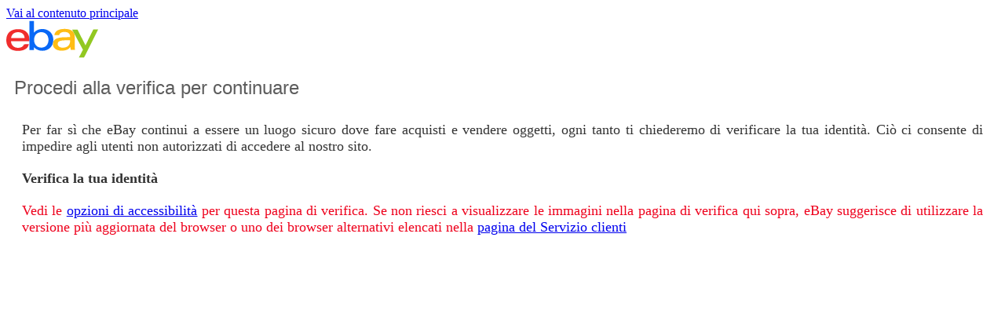

--- FILE ---
content_type: text/html; charset=utf-8
request_url: https://www.ebay.it/splashui/captcha?ap=1&appName=orch&ru=https%3A%2F%2Fsignin.ebay.it%2Fws%2FeBayISAPI.dll%3FSignIn%26ru%3Dhttps%253A%252F%252Focswf.ebay.it%252Frti%252Fcompose%253Fseller%253Dagrariapoli%2526rt%253Dnc%2526rmvHdr%253Dtrue%2526_trksid%253Dp2047675.m2548.l2566%2526items%253D202071132635%26sgfl%3Dsm%26smuid%3Dca7f378e-fe0d-11f0-9c2b-fd8e8e575ee7&iid=fd81a8fb-6fa2-40a0-9b56-12cdbc79722e&iim=FMTguMTC&iia=yrkxLjE5Cg&iiz=UPOMC4xMDA*qHE
body_size: 13775
content:
<!DOCTYPE html><html lang=it><head><meta http-equiv=X-UA-Compatible content=IE=Edge><meta name=viewport content="width=device-width, initial-scale=1"><link rel=icon href=https://pages.ebay.com/favicon.ico><link rel="dns-prefetch" href="//ir.ebaystatic.com"><link rel="dns-prefetch" href="//secureir.ebaystatic.com"><link rel="dns-prefetch" href="//i.ebayimg.com"><link rel="dns-prefetch" href="//rover.ebay.com"><script>$ssgST=new Date().getTime();</script><script type="text/javascript"  data-inlinepayload='{"loggerProps":{"serviceName":"splashui","serviceConsumerId":"urn:ebay-marketplace-consumerid:cdd1901a-aa68-48a7-a90c-0a7f3d3c26b8","serviceVersion":"splashui-5.0.1_20260113071617116","siteId":101,"environment":"production","captureUncaught":true,"captureUnhandledRejections":true,"endpoint":"https://svcs.ebay.com/","pool":"r1splashui6cont"}}'>(()=>{"use strict";const e={unstructured:{message:"string"},event:{kind:"string",detail:"string"},exception:{"exception.type":"string","exception.message":"string","exception.stacktrace":"string","exception.url":"string"}},t=JSON.parse('{"logs":"https://ir.ebaystatic.com/cr/ebay-rum/cdn-assets/logs.5b92558a43dffd30afb9.bundle.js","metrics":"https://ir.ebaystatic.com/cr/ebay-rum/cdn-assets/metrics.5b92558a43dffd30afb9.bundle.js"}');const r=async e=>{let r=2;const n=async()=>{let o;r--;try{o=await import(t[e])}catch(e){if(r>0)return console.error("@ebay/rum-web failed to lazy load module; retrying",e),n();throw console.error("@ebay/rum-web failed to lazy load module; fatal",e),e}return function(e,t){if("object"!=typeof(r=e)||null===r||Array.isArray(r)||e.key!==t||void 0===e.factory)throw new Error("Invalid module loaded");var r}(o,e),o};return n()},n=(e,t)=>{const r="undefined"!=typeof window?window.location.href:"/index.js";return{type:"exception","exception.context":t||"","exception.type":e?.name||"","exception.message":e?.message||"","exception.stacktrace":e?.stack||"","exception.url":r}},o=(e,t,n)=>{let o=!1;const i=[];let a=e=>{o?(e=>{console.warn("Logger failed initialization (see earlier error logs) — failed to send log: ",e)})(e):i.push(e)};return n({event:"Preload",value:a}),r("logs").then((r=>{const{factory:n}=r;return n(e,t)})).then((e=>{a=e,n({event:"Complete",value:a}),i.forEach((e=>a(e))),i.length=0})).catch((e=>{console.error(e.message),o=!0,n({event:"Error",value:e}),i.forEach((e=>a(e))),i.length=0})),t=>{((e,t)=>"shouldIgnore"in e&&void 0!==e.shouldIgnore?e.shouldIgnore(t):"ignoreList"in e&&void 0!==e.ignoreList&&((e,t)=>null!==Object.values(e).filter(Boolean).join(" ").match(t))(t,e.ignoreList))(e,t)||a(t)}},i=e=>({log:t=>e({type:"unstructured",message:t}),error:(t,r)=>e(n(t,r)),event:t=>e(t)}),a="@ebay/rum/request-status",s=Symbol.for("@ebay/rum/logger"),c=Symbol.for("@ebay/rum/meter"),l=e=>{window.dispatchEvent(new CustomEvent("@ebay/rum/ack-status",{detail:e}))};function u(e,t){!1===e&&new Error(`RUM_INLINE_ERR_CODE: ${t}`)}(t=>{const u=(()=>{let e={status:"Initialize"};const t=()=>l(e);return window.addEventListener(a,t),{updateInlinerState:t=>{e=t,l(e)},dispose:()=>window.removeEventListener(a,t)}})();try{const a=((t,r=(()=>{}))=>{if((e=>{if(!e.endpoint)throw new Error('Unable to initialize logger. "endpoint" is a required property in the input object.');if(!e.serviceName)throw new Error('Unable to initialize logger. "serviceName" is a required property in the input object.');if(e.customSchemas&&!e.namespace)throw new Error('Unable to initialize logger. "namespace" is a required property in the input object if you provide customeSchemas.')})(t),"undefined"==typeof window)return{...i((()=>{})),noop:!0};const a={...t.customSchemas,...e},s=o((e=>{return"ignoreList"in e?{...e,ignoreList:(t=e.ignoreList,new RegExp(t.map((e=>`(${e})`)).join("|"),"g"))}:e;var t})(t),a,r);return t.captureUncaught&&(e=>{window.addEventListener("error",(t=>{if(t.error instanceof Error){const r=n(t.error,"Uncaught Error Handler");e(r)}}))})(s),t.captureUnhandledRejections&&(e=>{window.addEventListener("unhandledrejection",(t=>{if(t.reason instanceof Error){const r=n(t.reason,"Unhandled Rejection Handler");e(r)}}))})(s),i(s)})(t.loggerProps,(e=>t=>{if("Error"===t.event)return((e,t)=>{e.updateInlinerState({status:"Failure",error:t.value})})(e,t);var r;e.updateInlinerState({status:(r=t.event,"Complete"===r?"Success":r),logger:i(t.value)})})(u));t.onLoggerLoad&&t.onLoggerLoad(a),window[s]=a,(async e=>{const{enableWebVitals:t,enableMetrics:n}=e.options??{};if(!t&&!n)return;const o=await(async e=>{try{const t=await r("metrics"),{factory:n}=t,{initializeWebVitals:o,initializeMeter:i}=n,{meter:a,flushAndShutdownOnce:s}=i(e);return e.options?.enableWebVitals&&o(a),{meter:a,flushAndShutdownOnce:s}}catch(e){return console.error("[initializeMeterAsync] Failed to initialize metrics:",e),null}})({...e.loggerProps,options:{enableWebVitals:t}}),i=null===o?new Error("initializeMeterAsync failed"):void 0;e.onMeterLoad?.(o,i),window[c]=o})(t)}catch(e){u.updateInlinerState({status:"Failure",error:e})}})({onLoggerLoad:()=>{},...(()=>{u(null!==document.currentScript,1);const e=document.currentScript.dataset.inlinepayload;return u(void 0!==e,2),JSON.parse(e)})()})})();</script><!--M#s0-9--><script id=ebay-rum></script><!--M/--><meta charset=utf-8><title>Misura di sicurezza | eBay</title><style>
			#dCF_captcha_text {
				display: none !important;
			}
			.pgHeading {				
				margin: 10px 0px 20px 10px;
				padding: 10px 0px 0px 0px;				
			}			
			.pgHeading > h1 {
				line-height: 27px;
				text-align: left;
				margin: 0px 10px 20px 0px;
				font-size: 1.2em;				
				font-family: Arial, Helvetica, sans-serif;
				font-weight: normal;
				color: #5d5d5d;
			}
			.pgCenter {				
				margin: 10px 10px 10px 10px;
				text-align: justify;
				font-size: 1.1em;
			}
            .captcha-not-rendered-msg-div a:link {
                text-decoration: underline;
            }
            #mainContent {
                 outline: 0;
             }
		</style><link rel="stylesheet" type="text/css" href="https://ir.ebaystatic.com/rs/c/globalheaderweb/index_lcNW.6b63a00c.css"><link rel="stylesheet" href="https://ir.ebaystatic.com/rs/c/captcha-hcWdEsBF.css"></head><body class=no-touch><div id=gh-gb tabindex=-1></div><div class=global-header><script type="text/javascript">var GHpre = {"ghxc":[],"ghxs":["gh.evo.2b"],"userAuth":false,"userId":"","fn":"","shipToLocation":""}</script><!--globalheaderweb#s0-1-4--><link rel="manifest" href="https://www.ebay.it/manifest.json"><!--globalheaderweb#s0-1-4-1-0--><script>
(function(){const e=window.GH||{};try{const o=e=>e==="true";const t=o("false");const i=/[\W_]/g;const r=window.location.hostname.includes("sandbox");let n="https://www.ebay.it";if(r){n=n.replace("www","sandbox")}e.__private=e.__private||{};e.C={siteId:"101",env:"production",lng:"it-IT",pageId:Number("2551517"),xhrBaseUrl:n};e.__private.risk={behavior_collection_interval:JSON.parse("{\"2500857\":5000,\"2507978\":5000,\"default\":15000}"),id:window.GHpre?.userId};e.__private.fsom={linkUrl:"https://www.m.ebay.it",linkText:"Passa al sito per dispositivi mobili"};e.__private.ACinit={isGeo:o("false"),isQA:t,factors:JSON.parse("[\"gh.evo.2b\"]")};e.__private.isQA=t;try{e.__private.ghx=[...(window.GHpre?.ghxc||[]).map((e=>e.replace(i,""))),...(window.GHpre?.ghxs||[]).map((e=>e.replace(i,"")))]}catch(o){e.__private.ghx=[]}e.resetCart=function(o){const t=new CustomEvent("updateCart",{detail:o});document.dispatchEvent(t);e.__private.cartCount=o};e.userAuth=window.GHpre?.userAuth||false;e.shipToLocation=window.GHpre?.shipToLocation;window.GH=e}catch(o){console.error(o);window.GH=e||{}}})();
</script><!--globalheaderweb/--><!--globalheaderweb#s0-1-4-1-2--><script>
    window.GH.__private.scandal = {
        isGeo: function() {return false;},
        getPageID: function() {return 2551517;},
        getSiteID: function() {return "101";}
    };
</script><!--globalheaderweb/--><!--globalheaderweb#s0-1-4-2-0--><!--globalheaderweb/--><!--globalheaderweb^s0-1-4-3 s0-1-4 3--><!--globalheaderweb/--><!--globalheaderweb^s0-1-4-4 s0-1-4 4--><!--globalheaderweb/--><!--globalheaderweb^s0-1-4-5 s0-1-4 5--><!--globalheaderweb/--><div class="ghw"><header data-marko-key="@gh s0-1-4" id="gh" class="gh-header"><div class="gh-a11y-skip-button"><a class="gh-a11y-skip-button__link" href="#mainContent" tabindex="1">Vai al contenuto principale</a></div><section data-marko-key="@gh-main s0-1-4" class="gh-header__main"><div> <a href="https://www.ebay.it" _sp="m570.l2586" class="gh-logo" tabindex="2"><svg xmlns="http://www.w3.org/2000/svg" width="117" height="48" viewBox="0 0 122 48.592" id="gh-logo" aria-labelledby="ebayLogoTitle"><title id="ebayLogoTitle">Homepage di eBay</title><g><path fill="#F02D2D" d="M24.355 22.759c-.269-5.738-4.412-7.838-8.826-7.813-4.756.026-8.544 2.459-9.183 7.915zM6.234 26.93c.364 5.553 4.208 8.814 9.476 8.785 3.648-.021 6.885-1.524 7.952-4.763l6.306-.035c-1.187 6.568-8.151 8.834-14.145 8.866C4.911 39.844.043 33.865-.002 25.759c-.05-8.927 4.917-14.822 15.765-14.884 8.628-.048 14.978 4.433 15.033 14.291l.01 1.625z"></path><path fill="#0968F6" d="M46.544 35.429c5.688-.032 9.543-4.148 9.508-10.32s-3.947-10.246-9.622-10.214-9.543 4.148-9.509 10.32 3.974 10.245 9.623 10.214zM30.652.029l6.116-.034.085 15.369c2.978-3.588 7.1-4.65 11.167-4.674 6.817-.037 14.412 4.518 14.468 14.454.045 8.29-5.941 14.407-14.422 14.454-4.463.026-8.624-1.545-11.218-4.681a33.237 33.237 0 01-.19 3.731l-5.994.034c.09-1.915.185-4.364.174-6.322z"></path><path fill="#FFBD14" d="M77.282 25.724c-5.548.216-8.985 1.229-8.965 4.883.013 2.365 1.94 4.919 6.7 4.891 6.415-.035 9.826-3.556 9.794-9.289v-.637c-2.252.02-5.039.054-7.529.152zm13.683 7.506c.01 1.778.071 3.538.232 5.1l-5.688.032a33.381 33.381 0 01-.225-3.825c-3.052 3.8-6.708 4.909-11.783 4.938-7.532.042-11.585-3.915-11.611-8.518-.037-6.665 5.434-9.049 14.954-9.318 2.6-.072 5.529-.1 7.945-.116v-.637c-.026-4.463-2.9-6.285-7.854-6.257-3.68.021-6.368 1.561-6.653 4.2l-6.434.035c.645-6.566 7.53-8.269 13.595-8.3 7.263-.04 13.406 2.508 13.448 10.192z"></path><path fill="#92C821" d="M91.939 19.852l-4.5-8.362 7.154-.04 10.589 20.922 10.328-21.02 6.486-.048-18.707 37.251-6.85.039 5.382-10.348-9.887-18.393"></path></g></svg></a></div></section></header></div><div id="widgets-placeholder" class="widgets-placeholder"></div><!--globalheaderweb/--><div class="ghw" id="glbfooter" style="display:none"><!--globalheaderweb#s0-1-5-1--><!--globalheaderweb/--><!--globalheaderweb#s0-1-5-2-0--><!--globalheaderweb/--></div><!-- ghw_reverted --></div><main id=mainContent role=main tabindex=-1><div id=wrapper class=grid-cntr><form id=captcha_form action=captcha_submit method=post><input type="hidden" name="srt" value="01000b00000050ae02fa20313985dadca12db617c86ce15acba94a7e4827c22786a2b72ae5a1df5c574632d5bd2c284eaeb7bad50559430e941c136e3f2cb2b1319ba68eb6501d61767bd8a1536f24ad40c013606e5f81" ><input type=hidden name=ru value=https%3A%2F%2Fsignin.ebay.it%2Fws%2FeBayISAPI.dll%3FSignIn%26ru%3Dhttps%253A%252F%252Focswf.ebay.it%252Frti%252Fcompose%253Fseller%253Dagrariapoli%2526rt%253Dnc%2526rmvHdr%253Dtrue%2526_trksid%253Dp2047675.m2548.l2566%2526items%253D202071132635%26sgfl%3Dsm%26smuid%3Dca7f378e-fe0d-11f0-9c2b-fd8e8e575ee7><input type=hidden name=cptap value=1><input type=hidden name=appName value=orch><input type=hidden name=cptrdbpid value=fd81a8fb-6fa2-40a0-9b56-12cdbc79722e><input type=hidden name=iia value=yrkxLjE5Cg><input type=hidden name=iiz value=UPOMC4xMDA*qHE><input type=hidden name=iim value=FMTguMTC><input id=cf_input type=hidden name=cfi value><input type=hidden id=iid name=iid value=fd81a8fb-6fa2-40a0-9b56-12cdbc79722e><div id=areaTitle class=pgHeading><h1>Procedi alla verifica per continuare</h1></div><script>
                    window.onload = function() {
                        adjustH1size();
                    }

                    function adjustH1size() {
                        var heading = document.querySelector('.pgHeading > h1');
                        var ratio = (heading.offsetWidth / heading.textContent.length + 1 * 0.45) / 10;
                        if (ratio < 1.2) { ratio = 1.2;}
                        if (ratio > 1.5) { ratio = 1.5;}
                        heading.style.fontSize = ratio + 'em';
                    }

                    window.onresize = adjustH1size;
                    window.onorientationchange = adjustH1size;
                </script><div style="display: none" id=statusError><div class=stsMsg><div class=stsMsg-errCtr><div><div class="r3 c rd-br"><div><div class=r3_t><b><i></i></b></div></div><div class=r3_c><div class="r3_cm po"><div><div class="stsMsg-errBgr stsMsg-msgInfo"><b class=b><p tabindex=0 id class=g-hdn>error</p></b><div class=stsMsg-txt><div class="stsMsg-errTxtStyle stsMsg-boldfont stsMsg-npd"><div><b id=errorBoldContent></b></div></div></div></div></div></div></div><div><div class=r3_bl><b><i></i></b></div></div></div></div></div></div></div><div class=pgCenter id=CentralArea> <div style="padding: 10px; color: #333">Per far sì che eBay continui a essere un luogo sicuro dove fare acquisti e vendere oggetti, ogni tanto ti chiederemo di verificare la tua identità. Ciò ci consente di impedire agli utenti non autorizzati di accedere al nostro sito.</div><div style="padding: 10px; color: #333; font-weight: bold; float: left">Verifica la tua identità</div><div id=captcha_loading style="float: left; height: 30px; margin-top: -6px"><div class="lds-css ng-scope"><div style=width:100%;height:100% class=lds-ellipsis><div><div></div></div><div><div></div></div><div><div></div></div><div><div></div></div><div><div></div></div></div></div></div><!--M#s0-78--><div id=s0-78-captcha-ui class=target-icaptcha-slot></div><input type=hidden id=s0-78-captcha-data><!--M/--><br><div style="clear: both"></div><div style="padding: 10px; color: #EE001C" class=captcha-not-rendered-msg-div>Vedi le <a href="/help/account/ebay-users-special-access-needs/ebay-users-special-access-needs?id=4658" target="_blank">opzioni di accessibilità</a> per questa pagina di verifica. Se non riesci a visualizzare le immagini nella pagina di verifica qui sopra, eBay suggerisce di utilizzare la versione più aggiornata del browser o uno dei browser alternativi elencati nella <a href="/help/policies/technical-issues/technical-issues?id=4220&st=3&pos=1&query=Technical%20issues&intent=supported%20browsers&lucenceai=lucenceai" alt="pagina del Servizio clienti - si apre in una nuova finestra o scheda" target="_blank">pagina del Servizio clienti</a></div> </div></form> <script type=text/javascript>

                function checkCaptchaRendered(rendered) {
                    if (!rendered) {
                        console.log("ERROR: Captcha has not been rendered");
                        document.getElementById('statusError').style.display = 'block';
                        document.getElementById('errorBoldContent').innerHTML = "Si sono verificati problemi tecnici durante la verifica. Prova a ricaricare la pagina o contattaci per ricevere assistenza sui problemi tecnici usando i link seguenti.";
                    }
                }

                function captchaCallback(verified) {
                    if (verified) {
                        document.getElementById('captcha_form').submit();
                    }
                }
                
                function checkCaptcha() {
                    setTimeout(function() {
                        var captchaUi = document.getElementsByClassName('target-icaptcha-slot')[0];
                        if(!captchaUi) {
                            location.reload();
                            return;
                        }
                        if(!window.captchaLoaded || !window.captchaLoaded['captcha_form']) {
                            checkCaptcha();
                        } else {
                            fadeOutEffect('captcha_loading');
                        }
                    }, 800);
                }

                function fadeOutEffect(dom) {
                    var fadeTarget = document.getElementById(dom);
                    var fadeEffect = setInterval(function () {
                        if (!fadeTarget.style.opacity) {
                            fadeTarget.style.opacity = 1;
                        }
                        if (fadeTarget.style.opacity > 0) {
                            fadeTarget.style.opacity -= 0.2;
                        } else {
                            clearInterval(fadeEffect);
                            fadeTarget.innerHTML = '';
                        }
                    }, 100);
                }

                checkCaptcha();
            </script></div> </main><br><div class=global-footer><div class=wrap><div id="gh-fwrap"></div><div class="adBanner ad ads adsbox doubleclick ad-placement ad-placeholder adbadge BannerAd" style="height:1px;overflow:hidden;" id="gh-bulletin-det"></div><div id="ghw-static-footer" style="display:none"><footer style="font-family:&#39;Market Sans&#39;;color:#41413f;font-size:11px">Copyright © 1995-2026 eBay Inc. Tutti i diritti riservati. <a style="color:#707070;" href="https://pages.ebay.it/accessibilita/">Accessibilità</a>, <a style="color:#707070;" href="https://www.ebay.it/help/policies/member-behaviour-policies/user-agreement?id=4259">Accordo per gli utenti</a>, <a style="color:#707070;" href="https://www.ebay.it/help/policies/member-behaviour-policies/user-privacy-notice-privacy-policy?id=4260">Privacy</a>, <a style="color:#707070;" href="https://pages.ebay.it/payment/2.0/terms.html">Condizioni di utilizzo dei servizi di pagamento</a>, <a style="color:#707070;" href="https://www.ebay.it/help/policies/member-behaviour-policies/ebay-cookie-notice?id=4267">Cookie</a> e <a style="color:#707070;" href="https://www.ebay.it/adchoice">AdChoice</a></footer></div><script>(function(){let GH = window.GH;const f = document.getElementById("glbfooter");
    const fw = document.getElementById("gh-fwrap");
    if(f && fw){fw.appendChild(f);f.removeAttribute("style");if(GH && GH.__private){GH.__private.ghftrmoved=true}};if(GH && GH.__private && GH.__private.ghftrmoved){GH.__private.ghftr={"legal":{"FOOTERLINKS":[{"name":"LINK","url":"https://pages.ebay.it/accessibilita/","txt":"Accessibilità","sp":"m571.l170738"},{"name":"LINK","url":"https://www.ebay.it/help/policies/member-behaviour-policies/user-agreement?id=4259","txt":"Accordo per gli utenti","sp":"m571.l170737"},{"name":"LINK","url":"https://www.ebay.it/help/policies/member-behaviour-policies/user-privacy-notice-privacy-policy?id=4260","txt":"Privacy","sp":"m571.l170739"},{"name":"LINK","url":"https://pages.ebay.it/payment/2.0/terms.html","txt":"Condizioni di utilizzo dei servizi di pagamento","sp":"m571.l170740"},{"name":"LINK","url":"https://www.ebay.it/help/policies/member-behaviour-policies/ebay-cookie-notice?id=4267","txt":"Cookie","sp":"m571.l170741"},{"name":"LINK","url":"https://www.ebay.it/adchoice","txt":"AdChoice","sp":"m571.l170743"}]},"smallLinks":{"FOOTERLINKS":[{"name":"LINK","url":"https://www.ebayinc.com/who_we_are/one_company","txt":"Aziende del gruppo eBay","sp":"m571.l2602"},{"name":"LINK","url":" https://community.ebay.it/t5/Annunci-di-eBay/bg-p/Annunci","txt":"Bacheca Annunci","sp":"m571.l2935"},{"name":"LINK","url":"https://community.ebay.it/","txt":"Community","sp":"m571.l1540"},{"name":"LINK","url":"https://pages.ebay.it/securitycenter/index.html","txt":"Spazio Sicurezza","sp":"m571.l2616"},{"name":"LINK","url":"https://www.ebay.it/help/selling","txt":"Come vendere","sp":"m571.l1613"},{"name":"LINK","url":"https://www.ebay.it/spaziovenditori","txt":"Spazio venditori","sp":"m571.l1532"},{"name":"LINK","url":"https://www.ebay.it/help/home","txt":"Regole eBay","sp":"m571.l2604"},{"name":"LINK","url":"https://www.ebay.it/help/account/changing-account-settings/updating-country-currency-settings?id=4202","txt":"Traduzione","sp":"m571.l3273"},{"name":"LINK","url":"https://www.ebay.it/spaziovenditori/strumenti/ebay-advertising","txt":"Pubblicità su eBay ","sp":"m571.l2938"},{"name":"LINK","url":"https://partnernetwork.ebay.it/","txt":"Affiliazione","sp":"m571.l3947"},{"name":"LINK","url":"https://www.ebay.it/help/home","txt":"Aiuto e contatti","sp":"m571.l2911"},{"name":"LINK","url":"https://pages.ebay.it/sitemap.html","txt":"Mappa del Sito","sp":"m571.l2909"}]}}};document.dispatchEvent(new CustomEvent('gh-showfooter'));const ch=document.querySelector("#gh.gh-header");
    if(!ch) {document.getElementById("ghw-static-footer").removeAttribute("style");}})();</script><!-- RcmdId Footer,RlogId t6diiebinbbacut%60ddlkr%3D9bjhadjofdbbqrce%60jhs.2b26fba6g%2Bsfvu33(va%60re-19c103c46de-0x2b06 --><!-- SiteId: 0, Environment: production, AppName: globalheaderweb, PageId: 4479693 --><!-- ghw_reverted -->
        <div id="widget-platform">   
                <script type="application/javascript">window.widget_platform = {"renderType":1,"renderDelay":500,"triggerFallBack":true,"status":4,"queryParam":null,"widgets":[{"html":"","css":null,"js":null,"jsInline":null,"init":""}],"showdiag":[]};</script>
                <div id='gh_user' style='display:none;'></div>
            </div>
        </div></div><script src="https://ir.ebaystatic.com/rs/c/captcha-pwUdXWvw.js"></script>
<script>$_mod.ready();</script><script crossorigin type="text/javascript" src="https://ir.ebaystatic.com/rs/c/globalheaderweb/runtime.582565b4.js"></script><script crossorigin type="text/javascript" src="https://ir.ebaystatic.com/rs/c/globalheaderweb/index_lcNW.18bf4d47.js"></script><script type="text/javascript" >$mwp_globalheaderweb="https://ir.ebaystatic.com/rs/c/globalheaderweb/";$globalheaderweb_C=(window.$globalheaderweb_C||[]).concat({"g":{"gh_siteHost":"www.ebay.it","gh_factors":["gh.evo.2b"],"gh_countries":[{"code":"IT","name":"Italia"},{"code":"AP","name":"APO/FPO"},{"code":"AF","name":"Afghanistan"},{"code":"AL","name":"Albania"},{"code":"DZ","name":"Algeria"},{"code":"AD","name":"Andorra"},{"code":"AO","name":"Angola"},{"code":"AG","name":"Anguilla"},{"code":"AG","name":"Antigua e Barbuda"},{"code":"AN","name":"Antille Olandesi"},{"code":"SA","name":"Arabia Saudita"},{"code":"AR","name":"Argentina"},{"code":"AM","name":"Armenia"},{"code":"AW","name":"Aruba"},{"code":"AU","name":"Australia"},{"code":"AT","name":"Austria"},{"code":"BS","name":"Bahamas"},{"code":"BH","name":"Bahrein"},{"code":"BD","name":"Bangladesh"},{"code":"BB","name":"Barbados"},{"code":"BE","name":"Belgio"},{"code":"BZ","name":"Belize"},{"code":"BJ","name":"Benin"},{"code":"BM","name":"Bermuda"},{"code":"BT","name":"Bhutan"},{"code":"BY","name":"Bielorussia"},{"code":"BO","name":"Bolivia"},{"code":"BA","name":"Bosnia e Herzegovina"},{"code":"BW","name":"Botswana"},{"code":"BR","name":"Brasile"},{"code":"BN","name":"Brunei Darussalam"},{"code":"BG","name":"Bulgaria"},{"code":"BF","name":"Burkina Faso"},{"code":"BI","name":"Burundi"},{"code":"KH","name":"Cambogia"},{"code":"CM","name":"Camerun"},{"code":"CA","name":"Canada"},{"code":"TD","name":"Ciad"},{"code":"CL","name":"Cile"},{"code":"CN","name":"Cina (terraferma)"},{"code":"CY","name":"Cipro"},{"code":"VA","name":"Città del Vaticano"},{"code":"CO","name":"Colombia"},{"code":"KM","name":"Comoros"},{"code":"CG","name":"Congo, Repubblica"},{"code":"CD","name":"Congo, Repubblica Democratica"},{"code":"KR","name":"Corea del Sud"},{"code":"CI","name":"Costa d'Avorio"},{"code":"CR","name":"Costa Rica"},{"code":"HR","name":"Croazia, Repubblica"},{"code":"DK","name":"Danimarca"},{"code":"DM","name":"Dominica"},{"code":"EC","name":"Ecuador"},{"code":"EG","name":"Egitto"},{"code":"SV","name":"El Salvador"},{"code":"AE","name":"Emirati Arabi Uniti"},{"code":"ER","name":"Eritrea"},{"code":"EE","name":"Estonia"},{"code":"ET","name":"Etiopia"},{"code":"RU","name":"Federazione Russa"},{"code":"FJ","name":"Figi"},{"code":"PH","name":"Filippine"},{"code":"FI","name":"Finlandia"},{"code":"FR","name":"Francia"},{"code":"GM","name":"Gambia"},{"code":"GE","name":"Georgia"},{"code":"DE","name":"Germania"},{"code":"GH","name":"Ghana"},{"code":"JM","name":"Giamaica"},{"code":"JP","name":"Giappone"},{"code":"GI","name":"Gibilterra"},{"code":"DJ","name":"Gibuti"},{"code":"JO","name":"Giordania"},{"code":"GR","name":"Grecia"},{"code":"GD","name":"Grenada"},{"code":"GL","name":"Groenlandia"},{"code":"GP","name":"Guadalupe"},{"code":"GU","name":"Guam"},{"code":"GT","name":"Guatemala"},{"code":"GG","name":"Guernsey"},{"code":"GN","name":"Guinea"},{"code":"GW","name":"Guinea-Bissau"},{"code":"GQ","name":"Guinea Equatoriale"},{"code":"GY","name":"Guyana"},{"code":"GF","name":"Guyana Francese"},{"code":"HT","name":"Haiti"},{"code":"HN","name":"Honduras"},{"code":"HK","name":"Hong Kong"},{"code":"IN","name":"India"},{"code":"ID","name":"Indonesia"},{"code":"IE","name":"Irlanda"},{"code":"IS","name":"Islanda"},{"code":"CV","name":"Isole di Capo Verde"},{"code":"KY","name":"Isole Cayman"},{"code":"CK","name":"Isole Cook"},{"code":"FK","name":"Isole Falkland (Islas Malvinas)"},{"code":"MH","name":"Isole Marshall"},{"code":"SB","name":"Isole Salomone"},{"code":"TC","name":"Isole Turks e Caicos"},{"code":"IO","name":"Isole Vergini Britanniche"},{"code":"VI","name":"Isole Vergini (U.S.A.)"},{"code":"IL","name":"Israele"},{"code":"IT","name":"Italia"},{"code":"JN","name":"Jan Mayen"},{"code":"JE","name":"Jersey"},{"code":"KZ","name":"Kazakistan"},{"code":"KE","name":"Kenya"},{"code":"KI","name":"Kiribati"},{"code":"KW","name":"Kuwait"},{"code":"KG","name":"Kyrgyzstan"},{"code":"LA","name":"Laos"},{"code":"","name":"Lesotho"},{"code":"LV","name":"Lettonia"},{"code":"LB","name":"Libano"},{"code":"","name":"Liberia"},{"code":"LI","name":"Liechtenstein"},{"code":"LT","name":"Lituania"},{"code":"LU","name":"Lussemburgo"},{"code":"MO","name":"Macao"},{"code":"MK","name":"Macedonia"},{"code":"MG","name":"Madagascar"},{"code":"MW","name":"Malawi"},{"code":"MV","name":"Maldive"},{"code":"MY","name":"Malesia"},{"code":"ML","name":"Mali"},{"code":"MT","name":"Malta"},{"code":"MA","name":"Marocco"},{"code":"MQ","name":"Martinica"},{"code":"MR","name":"Mauritania"},{"code":"MU","name":"Mauritius"},{"code":"YT","name":"Mayotte"},{"code":"MX","name":"Messico"},{"code":"FM","name":"Micronesia"},{"code":"MD","name":"Moldova"},{"code":"MC","name":"Monaco"},{"code":"MN","name":"Mongolia"},{"code":"ME","name":"Montenegro"},{"code":"MS","name":"Montserrat"},{"code":"MZ","name":"Mozambico"},{"code":"NA","name":"Namibia"},{"code":"NR","name":"Nauru"},{"code":"NP","name":"Nepal"},{"code":"NI","name":"Nicaragua"},{"code":"NE","name":"Niger"},{"code":"NG","name":"Nigeria"},{"code":"NU","name":"Niue"},{"code":"NO","name":"Norvegia"},{"code":"NC","name":"Nuova Caledonia"},{"code":"NZ","name":"Nuova Zelanda"},{"code":"OM","name":"Oman"},{"code":"NL","name":"Paesi Bassi"},{"code":"PK","name":"Pakistan"},{"code":"PW","name":"Palau"},{"code":"PA","name":"Panama"},{"code":"PG","name":"Papuasia Nuova Guinea"},{"code":"PY","name":"Paraguay"},{"code":"PE","name":"Perù"},{"code":"FP","name":"Polinesia Francese"},{"code":"PL","name":"Polonia"},{"code":"PT","name":"Portogallo"},{"code":"PR","name":"Porto Rico"},{"code":"QA","name":"Qatar"},{"code":"GB","name":"Regno Unito"},{"code":"AZ","name":"Repubblica dell'Azerbaijan"},{"code":"CZ","name":"Repubblica Ceca"},{"code":"CF","name":"Repubblica Centrafricana"},{"code":"DO","name":"Repubblica Dominicana"},{"code":"GA","name":"Repubblica di Gabon"},{"code":"RE","name":"Riunione"},{"code":"RO","name":"Romania"},{"code":"RW","name":"Ruanda"},{"code":"EH","name":"Sahara Occidentale"},{"code":"AS","name":"Samoa Americane"},{"code":"WS","name":"Samoa Occidentale"},{"code":"SH","name":"St. Elena"},{"code":"KN","name":"St. Kitts-Nevis"},{"code":"PM","name":"St. Pierre e Miquelon"},{"code":"SM","name":"San Marino"},{"code":"VC","name":"San Vincenzo e Grenadine"},{"code":"LC","name":"Santa Lucia"},{"code":"SN","name":"Senegal"},{"code":"RS","name":"Serbia"},{"code":"SC","name":"Seychelles"},{"code":"SL","name":"Sierra Leone"},{"code":"SG","name":"Singapore"},{"code":"SK","name":"Slovacchia"},{"code":"SI","name":"Slovenia"},{"code":"SO","name":"Somalia"},{"code":"ES","name":"Spagna"},{"code":"LK","name":"Sri Lanka"},{"code":"US","name":"Stati Uniti"},{"code":"ZA","name":"Sudafrica"},{"code":"SR","name":"Suriname"},{"code":"SJ","name":"Svalbard"},{"code":"SE","name":"Svezia"},{"code":"CH","name":"Svizzera"},{"code":"SZ","name":"Swaziland"},{"code":"TA","name":"Tahiti"},{"code":"TH","name":"Tailandia"},{"code":"TW","name":"Taiwan"},{"code":"TJ","name":"Tajikistan"},{"code":"TZ","name":"Tanzania"},{"code":"TG","name":"Togo"},{"code":"TO","name":"Tonga"},{"code":"TT","name":"Trinidad e Tobago"},{"code":"TN","name":"Tunisia"},{"code":"TR","name":"Turchia"},{"code":"TM","name":"Turkmenistan"},{"code":"TV","name":"Tuvalu"},{"code":"UA","name":"Ucraina"},{"code":"UG","name":"Uganda"},{"code":"HU","name":"Ungheria"},{"code":"UY","name":"Uruguay"},{"code":"UZ","name":"Uzbekistan"},{"code":"VU","name":"Vanuatu"},{"code":"VE","name":"Venezuela"},{"code":"VN","name":"Vietnam"},{"code":"WF","name":"Wallis e Futuna"},{"code":"YE","name":"Yemen"},{"code":"ZM","name":"Zambia"},{"code":"ZW","name":"Zimbabwe"}],"gh_lang":"it-IT","gh_siteid":101,"gh_pageid":"2551517","gh_searchAutocomplete":{"acNoSuggestions":"Nessun suggerimento","acHideSuggestions":"Nascondi i suggerimenti","acShowSuggestions":"Mostra suggerimenti di ricerca","acPopularProducts":"Prodotti più richiesti","acSuggCategory":"{suggestion} <u>–\u003C/u> <i>{category}\u003C/i>","acCatalog":"<a href=\"https://www.ebay.it/ctg/?_pid=#P#&amp;_trksid=\"/>","acAllCategories":"Tutte le categorie","acViewAllSaved":"<a href=\"/mye/myebay/savedsearches\">Vedi tutte le ricerche salvate<em>>\u003C/em>\u003C/a>","acSuggCategoryIn":"{suggestion} <u>–\u003C/u> <u>in\u003C/u> <i>{category}\u003C/i>","acSuggCategorySaved":"\"{suggestion} <u>in\u003C/u> <i>{category}\u003C/i><em>|\u003C/em> <span>Ricerche salvate\u003C/span>","acSuggSaved":"{suggestion} <span>Ricerche salvate\u003C/span>","acSuggCategoryRecent":"{suggestion} <u>in\u003C/u> <i>{category}\u003C/i><em>|\u003C/em> <span>Recenti\u003C/span>","acSuggRecent":"{suggestion} <span>Recenti\u003C/span>","acSuggStore":"{suggestion} <u>–\u003C/u> <u>nei\u003C/u><i>Negozi eBay\u003C/i>","acSuggCategoryInAria":"{suggestion} in {category}","acViewAllSavedAria":"Vedi tutte le ricerche salvate","acHedSavedSearch":"Ricerche salvate","acHedSavedSeller":"Venditori salvati","acHedRecentSearch":"Ricerche recenti","acHedPopularSearch":"Ricerche più frequenti","acResultsAccessibility":"{count} risultati disponibili; per navigare, usa i tasti freccia su/giù oppure scorri a destra e a sinistra sui dispositivi touch screen.","acNewnessIndicator":"nuovi risultati disponibili."},"gh_content":{"greetingSignedOutUnrecognized":"Ciao! <a _sp=\"{signinSp}\" href=\"{signInLink}\">Accedi\u003C/a><span class=\"hide-at-md\"> o <a _sp=\"{registerSp}\" href=\"{registerLink}\">registrati\u003C/a>\u003C/span>","greetingSignedOutRecognized":"Ciao! (<a _sp=\"{signinSp}\" href=\"{signInLink}\">Accedi\u003C/a>)","greetingUser":"Ciao <span>{username}!\u003C/span>","greetingProfilePictureAltText":"Foto del profilo","greetingAccountSettingsLink":"Impostazioni account","greetingSignOutLink":"Esci","greetingSignIn":"<a _sp=\"{signinSp}\" href=\"{signInLink}\">Accedi\u003C/a> per vedere le tue informazioni utente.","signInMessage":"<a _sp=\"{signinSp}\" href=\"{signInLink}\">Accedi\u003C/a> per vedere le tue notifiche.","notificationErrorMessage":"Si è verificato un problema e al momento non puoi vedere le tue notifiche.","flyoutGenericError":"Si è verificato un errore. Riprova più tardi.","watchlist":"Oggetti che osservi","loading":"Caricamento in corso...","cartEmpty":"Il carrello è vuoto","cartFull":"Il tuo carrello contiene {cartCount} oggetti","AR":"Argentina","AU":"Australia","AT":"Austria","BY":"Bielorussia","BE":"Belgio","BO":"Bolivia","BR":"Brasile","CA":"Canada","CL":"Cile","CN":"Cina","CO":"Colombia","CR":"Costa Rica","DO":"Repubblica Dominicana","EC":"Ecuador","SV":"El Salvador","FR":"Francia","DE":"Germania","GT":"Guatemala","HN":"Honduras","HK":"Hong Kong","IN":"India","IE":"Irlanda","IL":"Israele","IT":"Italia","JP":"Giappone","KZ":"Kazakhstan","KR":"Corea","MY":"Malaysia","MX":"Messico","NL":"Paesi Bassi","NZ":"Nuova Zelanda","NI":"Nicaragua","PA":"Panama","PY":"Paraguay","PE":"Perù","PH":"Filippine","PL":"Polonia","PT":"Portogallo","PR":"Porto Rico","RU":"Russia","SG":"Singapore","ES":"Spagna","CH":"Svizzera","TW":"Taiwan","TR":"Turchia","GB":"Regno Unito","UY":"Uruguay","US":"Stati Uniti","VE":"Venezuela","star_1":"Stella gialla per un punteggio di feedback compreso tra 10 e 49","star_2":"Stella blu per un punteggio di feedback compreso tra 50 e 99","star_3":"Stella turchese per un punteggio di feedback compreso tra 100 e 499","star_4":"Stella viola per un punteggio di feedback compreso tra 500 e 999","star_5":"Stella rossa per un punteggio di feedback compreso tra 1.000 e 4.999","star_6":"Stella verde per un punteggio di feedback compreso tra 5.000 e 9.999","star_7":"Stella cadente gialla per un punteggio di feedback compreso tra 10.000 e 24.999","star_8":"Stella cadente turchese per un punteggio di feedback compreso tra 25.000 e 49.999","star_9":"Stella cadente viola per un punteggio di feedback compreso tra 50.000 e 99.999","star_10":"Stella cadente rossa per un punteggio di feedback compreso tra 100.000 e 499.999","star_11":"Stella cadente verde per un punteggio di feedback compreso tra 500.000 e 999.999","star_12":"Stella cadente argentata per un punteggio di feedback pari o superiore a 1.000.000","fsom_text":"Passa al sito per dispositivi mobili","footerCopyrightText":"Copyright © 1995-{currentYear} eBay Inc. Tutti i diritti riservati.","and":"e","notifications":"Notifiche","a11yExpandMyEbay":"Espandi Il mio eBay","a11yExpandLanguage":"Espandi lingua","a11yExpandNotifications":"Espandi le notifiche","a11yExpandWatchList":"Espandi l'elenco di oggetti che osservi","a11yExpandCart":"Espandi il carrello","a11yExpandSellMenu":"Espandi il menu di vendita","shipToLabel":"Indirizzo di spedizione","shipToErrMsg":"Errore: riprova","shipToLoading":"Caricamento in corso…","shipToCloseDialog":"Chiudi finestra di dialogo","shipToAddAddressLink":"Aggiungi indirizzo","gfFlagChangeSite":"Cambia sito","a11ySelectedLanguage":"Seleziona la lingua. Attuale:","currencyPreferenceFooterLink":"Preferenze valuta","selectedCurrencySnackbarMessage":"Stai acquistando in {selectedCurrency}","changeSelectedCurrencySnackbarAction":"Modifica"},"gh_gadgetDomain":"https://www.ebay.it"},"w":[["s0-1-4",0,{}],["s0-1-4-1-0",1,{}],["s0-1-4-1-2",2,{}],["s0-1-4-2-0",3,{"resources":[{"name":"widgetDeliveryPlatform","url":"https://ir.ebaystatic.com/cr/v/c1/globalheader_widget_platform__v2-b70676194b.js"},{"name":"behaviorJsCollection","url":"https://ir.ebaystatic.com/cr/v/c01/aW5ob3VzZWpzMTc2MDM5NjA0OTQ3Ng==-1.0.0.min.js"},{"name":"autoTrackingWidget","url":"https://ir.ebaystatic.com/cr/v/c01/f819a135-a930-4a5e-87d3-62df58442021.min.js"},{"name":"webResourceTracker","url":"https://ir.ebaystatic.com/rs/v/mjgerh5fmy51nnbwjoml1g1juqs.js"},{"name":"inflowHelp","url":"/ifh/inflowcomponent?callback=Inflow.cb"}]},{"f":1}],["s0-1-4-3",4,{},{"f":1}],["s0-1-4-4",5,{},{"f":1}],["s0-1-4-5",6,{}],["s0-1-5-1",7,{},{"f":1,"s":{"content":{"copyright":"Copyright © 1995-2026 eBay Inc. Tutti i diritti riservati.","and":"e"}},"u":["model"]}],["s0-1-5-2-0",8,{"title":"Vai all'inizio"},{"f":1,"s":{"sid":""}}]],"t":["$DvkD21","GBACWh_","cwtue0J","ddutfx$","ITnRPxf","y8DGega","WfAaHff","K1d9nHC","$GOarLQ"]});if(typeof GH !== "undefined" && GH) {GH.init=()=>{const sMap = {"0":"SIGNED-OUT","1":"SIGNED-IN","2":"RECOGNIZED"};const sVal = sMap[(GHIdentConfig.sin || "0").toString()] || sMap["0"];const ident = {"SIGNIN_ENUM": sVal,"firstName": decodeURIComponent(GHIdentConfig.fn || ""),"userId": decodeURIComponent(GHIdentConfig.id || "")};GH.__private = GH.__private || {};GH.__private.identity = ident;const e = new CustomEvent("gh-userstate-update", { detail: ident });document.dispatchEvent(e);};const GHIdentConfig={"sin":0,"pageId":2551517,"fn":"","id":""};GH.init();}</script><script>/* ssgST: excluded from sampling */</script><script src="https://ir.ebaystatic.com/cr/v/c1/ebay-cookies/6.js" crossorigin ></script><script type="text/javascript">(function(scope) {var trackingInfo = {"X_EBAY_C_CORRELATION_SESSION":"si=1046386919c0ab1c0e4d6cbcffff534f,c=2,serviceCorrelationId=01KG84CEWYT57YK45VM39S111Y,operationId=2551517,trk-gflgs="};scope.trkCorrelationSessionInfo={};scope.trkCorrelationSessionInfo.getTrackingInfo=function(){return trackingInfo;};scope.trkCorrelationSessionInfo.getTrackingCorrelationSessionInfo=function(){return trackingInfo.X_EBAY_C_CORRELATION_SESSION};})(window)</script><script type="text/javascript">if(typeof raptor !== "undefined" && raptor.require){var Uri=raptor.require("ebay/legacy/utils/Uri");$uri=function(href){return new Uri(href);};window.raptor.extend(window.raptor, require("ebay/legacy/adaptor-utils"));}</script><script id="taasHeaderRes" type="text/javascript" src="https://ir.ebaystatic.com/cr/v/c01/251201KCSGM4WMR5VP59.js" crossorigin ></script><script id="taasContent" type="text/javascript">try {new window.TaaSTrackingCore({"psi":"ARjunTfc*","rover":{"imp":"/roverimp/0/0/9","clk":"/roverclk/0/0/9","uri":"https://rover.ebay.it"},"pid":"p2551517"});
var _plsubtInp={"eventFamily":"DFLT","samplingRate":100, "pageLoadTime": new Date().getTime(), "pageId":2551517, "app":"Testapp", "disableImp":true};var _plsUBTTQ=[];var TaaSIdMapTrackerObj = new TaaSIdMapTracker();TaaSIdMapTrackerObj.roverService("https://rover.ebay.it/idmap/0?footer");} catch (err) { console && console.log && console.log(err); }</script><script id="taasFooterRes" type="text/javascript" src="https://ir.ebaystatic.com/cr/v/c01/250701JZ48C6XWVCKCN2.js" crossorigin ></script><script>(window.$ebay||($ebay = {})).tracking={pageId:'2551517',pageName:'Captcha'};(window.$ebay||($ebay = {})).tracking={pageId:'2551517',pageName:'Captcha'};$MC=(window.$MC||[]).concat({"l":1,"w":[["s0-9",0,{}],["s0-78",1,{"captchaForm":"captcha_form","captchaCbFn":"captchaCallback","captchaOnRenderedCbFn":"checkCaptchaRendered","style":"max-width: 300px; clear: left;","appName":"orch","captchasvc":"https://www.ebay.it"},{"f":1,"s":{"captchaDomId":"captcha-ui","captchaDataInputDomId":"captcha-data","captchaForm":"captcha_form","captchaCbFn":"captchaCallback","captchaOnRenderedCbFn":"checkCaptchaRendered","captchaOnExpireFn":null,"captchaOnErrorFn":null,"style":"max-width: 300px; clear: left;","captchasvc":"https://www.ebay.it","appName":"orch"},"u":["provider"]}]],"t":["ajShZgo","ZnhRxgf"]})</script><script>$MC=(window.$MC||[]).concat({"l":1})</script></body></html><!-- RcmdId Captcha,RlogId t6pujfpmsn5fiiw%3F%3Ctsigtkpo1%60jhs.2d16g%3F15%3C0*w%60ut21%3E*urtk7-19c10463b93-0x1b03 --><!-- SiteId: 101, Environment: production, AppName: splashui, PageId: 2551517 --><script type="text/javascript">(function(scope){var CosHeaders={"X_EBAY_C_TRACKING":"guid=1046386919c0ab1c0e4d6cbcffff534f,pageid=2551517,cobrandId=0"};scope.cosHeadersInfo={getCosHeaders:function(){return CosHeaders;},getTrackingHeaders:function(){return CosHeaders.X_EBAY_C_TRACKING;}};})(window)</script>